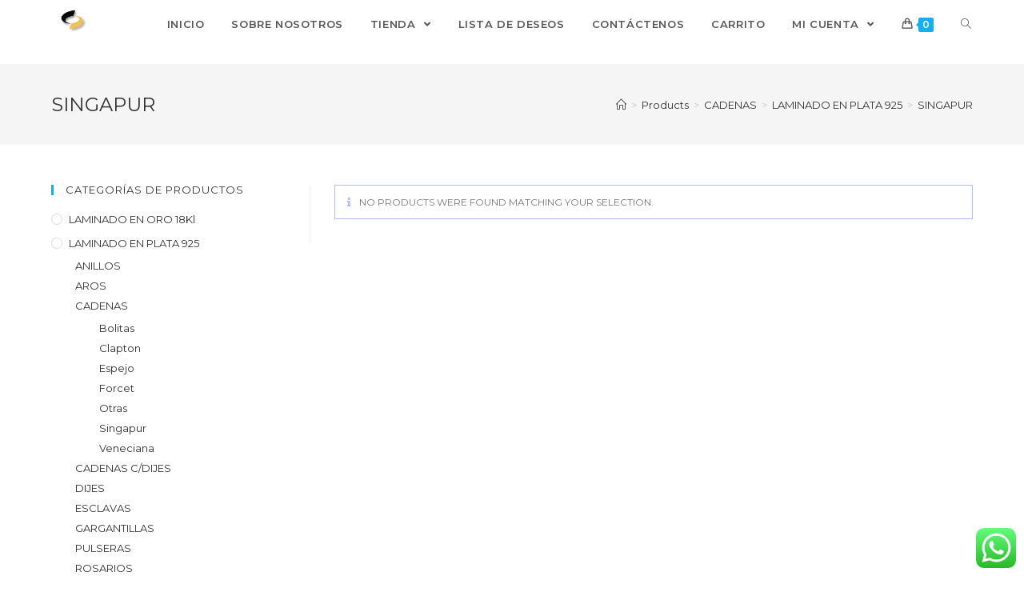

--- FILE ---
content_type: text/html; charset=UTF-8
request_url: https://cracco.com.ar/product-category/laminado-en-plata-925/cadenas-enchapado-en-plata-925/singapur-cadenas-enchapado-en-plata-925-laminado-en-plata-925/
body_size: 23795
content:

<!DOCTYPE html>
<html class="html" lang="es-AR" itemscope itemtype="http://schema.org/WebPage">
<head>
	<meta charset="UTF-8">
	<link rel="profile" href="http://gmpg.org/xfn/11">

	<meta name='robots' content='index, follow, max-image-preview:large, max-snippet:-1, max-video-preview:-1' />
<meta name="viewport" content="width=device-width, initial-scale=1">
	<!-- This site is optimized with the Yoast SEO plugin v21.4 - https://yoast.com/wordpress/plugins/seo/ -->
	<title>SINGAPUR archivos - Joyas Cracco Argentina</title>
	<link rel="canonical" href="https://cracco.com.ar/product-category/laminado-en-plata-925/cadenas-enchapado-en-plata-925/singapur-cadenas-enchapado-en-plata-925-laminado-en-plata-925/" />
	<meta property="og:locale" content="es_ES" />
	<meta property="og:type" content="article" />
	<meta property="og:title" content="SINGAPUR archivos - Joyas Cracco Argentina" />
	<meta property="og:url" content="https://cracco.com.ar/product-category/laminado-en-plata-925/cadenas-enchapado-en-plata-925/singapur-cadenas-enchapado-en-plata-925-laminado-en-plata-925/" />
	<meta property="og:site_name" content="Joyas Cracco Argentina" />
	<meta name="twitter:card" content="summary_large_image" />
	<script type="application/ld+json" class="yoast-schema-graph">{"@context":"https://schema.org","@graph":[{"@type":"CollectionPage","@id":"https://cracco.com.ar/product-category/laminado-en-plata-925/cadenas-enchapado-en-plata-925/singapur-cadenas-enchapado-en-plata-925-laminado-en-plata-925/","url":"https://cracco.com.ar/product-category/laminado-en-plata-925/cadenas-enchapado-en-plata-925/singapur-cadenas-enchapado-en-plata-925-laminado-en-plata-925/","name":"SINGAPUR archivos - Joyas Cracco Argentina","isPartOf":{"@id":"https://cracco.com.ar/#website"},"breadcrumb":{"@id":"https://cracco.com.ar/product-category/laminado-en-plata-925/cadenas-enchapado-en-plata-925/singapur-cadenas-enchapado-en-plata-925-laminado-en-plata-925/#breadcrumb"},"inLanguage":"es-AR"},{"@type":"BreadcrumbList","@id":"https://cracco.com.ar/product-category/laminado-en-plata-925/cadenas-enchapado-en-plata-925/singapur-cadenas-enchapado-en-plata-925-laminado-en-plata-925/#breadcrumb","itemListElement":[{"@type":"ListItem","position":1,"name":"Portada","item":"https://cracco.com.ar/"},{"@type":"ListItem","position":2,"name":"LAMINADO EN PLATA 925","item":"https://cracco.com.ar/product-category/laminado-en-plata-925/"},{"@type":"ListItem","position":3,"name":"CADENAS","item":"https://cracco.com.ar/product-category/laminado-en-plata-925/cadenas-enchapado-en-plata-925/"},{"@type":"ListItem","position":4,"name":"SINGAPUR"}]},{"@type":"WebSite","@id":"https://cracco.com.ar/#website","url":"https://cracco.com.ar/","name":"Joyas Cracco Argentina","description":"Tienda Mayorista Cracco Joyas","publisher":{"@id":"https://cracco.com.ar/#organization"},"potentialAction":[{"@type":"SearchAction","target":{"@type":"EntryPoint","urlTemplate":"https://cracco.com.ar/?s={search_term_string}"},"query-input":"required name=search_term_string"}],"inLanguage":"es-AR"},{"@type":"Organization","@id":"https://cracco.com.ar/#organization","name":"Joyas Cracco","url":"https://cracco.com.ar/","logo":{"@type":"ImageObject","inLanguage":"es-AR","@id":"https://cracco.com.ar/#/schema/logo/image/","url":"http://cracco.com.ar/wp-content/uploads/2020/11/logo-de-cracco.jpg","contentUrl":"http://cracco.com.ar/wp-content/uploads/2020/11/logo-de-cracco.jpg","width":222,"height":185,"caption":"Joyas Cracco"},"image":{"@id":"https://cracco.com.ar/#/schema/logo/image/"},"sameAs":["https://www.facebook.com/CraccoArgentina","https://www.instagram.com/joyascracco.argentina/"]}]}</script>
	<!-- / Yoast SEO plugin. -->


<link rel='dns-prefetch' href='//fonts.googleapis.com' />
<link rel="alternate" type="application/rss+xml" title="Joyas Cracco Argentina &raquo; Feed" href="https://cracco.com.ar/feed/" />
<link rel="alternate" type="application/rss+xml" title="Joyas Cracco Argentina &raquo; RSS de los comentarios" href="https://cracco.com.ar/comments/feed/" />
<link rel="alternate" type="application/rss+xml" title="Joyas Cracco Argentina &raquo; SINGAPUR Category Feed" href="https://cracco.com.ar/product-category/laminado-en-plata-925/cadenas-enchapado-en-plata-925/singapur-cadenas-enchapado-en-plata-925-laminado-en-plata-925/feed/" />
<style id='wp-img-auto-sizes-contain-inline-css' type='text/css'>
img:is([sizes=auto i],[sizes^="auto," i]){contain-intrinsic-size:3000px 1500px}
/*# sourceURL=wp-img-auto-sizes-contain-inline-css */
</style>
<link rel='stylesheet' id='ht_ctc_main_css-css' href='https://cracco.com.ar/wp-content/plugins/click-to-chat-for-whatsapp/new/inc/assets/css/main.css?ver=4.22' type='text/css' media='all' />
<link rel='stylesheet' id='premium-addons-css' href='https://cracco.com.ar/wp-content/plugins/premium-addons-for-elementor/assets/frontend/min-css/premium-addons.min.css?ver=4.11.11' type='text/css' media='all' />
<style id='wp-emoji-styles-inline-css' type='text/css'>

	img.wp-smiley, img.emoji {
		display: inline !important;
		border: none !important;
		box-shadow: none !important;
		height: 1em !important;
		width: 1em !important;
		margin: 0 0.07em !important;
		vertical-align: -0.1em !important;
		background: none !important;
		padding: 0 !important;
	}
/*# sourceURL=wp-emoji-styles-inline-css */
</style>
<link rel='stylesheet' id='wp-block-library-css' href='https://cracco.com.ar/wp-includes/css/dist/block-library/style.min.css?ver=6.9' type='text/css' media='all' />
<style id='global-styles-inline-css' type='text/css'>
:root{--wp--preset--aspect-ratio--square: 1;--wp--preset--aspect-ratio--4-3: 4/3;--wp--preset--aspect-ratio--3-4: 3/4;--wp--preset--aspect-ratio--3-2: 3/2;--wp--preset--aspect-ratio--2-3: 2/3;--wp--preset--aspect-ratio--16-9: 16/9;--wp--preset--aspect-ratio--9-16: 9/16;--wp--preset--color--black: #000000;--wp--preset--color--cyan-bluish-gray: #abb8c3;--wp--preset--color--white: #ffffff;--wp--preset--color--pale-pink: #f78da7;--wp--preset--color--vivid-red: #cf2e2e;--wp--preset--color--luminous-vivid-orange: #ff6900;--wp--preset--color--luminous-vivid-amber: #fcb900;--wp--preset--color--light-green-cyan: #7bdcb5;--wp--preset--color--vivid-green-cyan: #00d084;--wp--preset--color--pale-cyan-blue: #8ed1fc;--wp--preset--color--vivid-cyan-blue: #0693e3;--wp--preset--color--vivid-purple: #9b51e0;--wp--preset--gradient--vivid-cyan-blue-to-vivid-purple: linear-gradient(135deg,rgb(6,147,227) 0%,rgb(155,81,224) 100%);--wp--preset--gradient--light-green-cyan-to-vivid-green-cyan: linear-gradient(135deg,rgb(122,220,180) 0%,rgb(0,208,130) 100%);--wp--preset--gradient--luminous-vivid-amber-to-luminous-vivid-orange: linear-gradient(135deg,rgb(252,185,0) 0%,rgb(255,105,0) 100%);--wp--preset--gradient--luminous-vivid-orange-to-vivid-red: linear-gradient(135deg,rgb(255,105,0) 0%,rgb(207,46,46) 100%);--wp--preset--gradient--very-light-gray-to-cyan-bluish-gray: linear-gradient(135deg,rgb(238,238,238) 0%,rgb(169,184,195) 100%);--wp--preset--gradient--cool-to-warm-spectrum: linear-gradient(135deg,rgb(74,234,220) 0%,rgb(151,120,209) 20%,rgb(207,42,186) 40%,rgb(238,44,130) 60%,rgb(251,105,98) 80%,rgb(254,248,76) 100%);--wp--preset--gradient--blush-light-purple: linear-gradient(135deg,rgb(255,206,236) 0%,rgb(152,150,240) 100%);--wp--preset--gradient--blush-bordeaux: linear-gradient(135deg,rgb(254,205,165) 0%,rgb(254,45,45) 50%,rgb(107,0,62) 100%);--wp--preset--gradient--luminous-dusk: linear-gradient(135deg,rgb(255,203,112) 0%,rgb(199,81,192) 50%,rgb(65,88,208) 100%);--wp--preset--gradient--pale-ocean: linear-gradient(135deg,rgb(255,245,203) 0%,rgb(182,227,212) 50%,rgb(51,167,181) 100%);--wp--preset--gradient--electric-grass: linear-gradient(135deg,rgb(202,248,128) 0%,rgb(113,206,126) 100%);--wp--preset--gradient--midnight: linear-gradient(135deg,rgb(2,3,129) 0%,rgb(40,116,252) 100%);--wp--preset--font-size--small: 13px;--wp--preset--font-size--medium: 20px;--wp--preset--font-size--large: 36px;--wp--preset--font-size--x-large: 42px;--wp--preset--spacing--20: 0.44rem;--wp--preset--spacing--30: 0.67rem;--wp--preset--spacing--40: 1rem;--wp--preset--spacing--50: 1.5rem;--wp--preset--spacing--60: 2.25rem;--wp--preset--spacing--70: 3.38rem;--wp--preset--spacing--80: 5.06rem;--wp--preset--shadow--natural: 6px 6px 9px rgba(0, 0, 0, 0.2);--wp--preset--shadow--deep: 12px 12px 50px rgba(0, 0, 0, 0.4);--wp--preset--shadow--sharp: 6px 6px 0px rgba(0, 0, 0, 0.2);--wp--preset--shadow--outlined: 6px 6px 0px -3px rgb(255, 255, 255), 6px 6px rgb(0, 0, 0);--wp--preset--shadow--crisp: 6px 6px 0px rgb(0, 0, 0);}:where(.is-layout-flex){gap: 0.5em;}:where(.is-layout-grid){gap: 0.5em;}body .is-layout-flex{display: flex;}.is-layout-flex{flex-wrap: wrap;align-items: center;}.is-layout-flex > :is(*, div){margin: 0;}body .is-layout-grid{display: grid;}.is-layout-grid > :is(*, div){margin: 0;}:where(.wp-block-columns.is-layout-flex){gap: 2em;}:where(.wp-block-columns.is-layout-grid){gap: 2em;}:where(.wp-block-post-template.is-layout-flex){gap: 1.25em;}:where(.wp-block-post-template.is-layout-grid){gap: 1.25em;}.has-black-color{color: var(--wp--preset--color--black) !important;}.has-cyan-bluish-gray-color{color: var(--wp--preset--color--cyan-bluish-gray) !important;}.has-white-color{color: var(--wp--preset--color--white) !important;}.has-pale-pink-color{color: var(--wp--preset--color--pale-pink) !important;}.has-vivid-red-color{color: var(--wp--preset--color--vivid-red) !important;}.has-luminous-vivid-orange-color{color: var(--wp--preset--color--luminous-vivid-orange) !important;}.has-luminous-vivid-amber-color{color: var(--wp--preset--color--luminous-vivid-amber) !important;}.has-light-green-cyan-color{color: var(--wp--preset--color--light-green-cyan) !important;}.has-vivid-green-cyan-color{color: var(--wp--preset--color--vivid-green-cyan) !important;}.has-pale-cyan-blue-color{color: var(--wp--preset--color--pale-cyan-blue) !important;}.has-vivid-cyan-blue-color{color: var(--wp--preset--color--vivid-cyan-blue) !important;}.has-vivid-purple-color{color: var(--wp--preset--color--vivid-purple) !important;}.has-black-background-color{background-color: var(--wp--preset--color--black) !important;}.has-cyan-bluish-gray-background-color{background-color: var(--wp--preset--color--cyan-bluish-gray) !important;}.has-white-background-color{background-color: var(--wp--preset--color--white) !important;}.has-pale-pink-background-color{background-color: var(--wp--preset--color--pale-pink) !important;}.has-vivid-red-background-color{background-color: var(--wp--preset--color--vivid-red) !important;}.has-luminous-vivid-orange-background-color{background-color: var(--wp--preset--color--luminous-vivid-orange) !important;}.has-luminous-vivid-amber-background-color{background-color: var(--wp--preset--color--luminous-vivid-amber) !important;}.has-light-green-cyan-background-color{background-color: var(--wp--preset--color--light-green-cyan) !important;}.has-vivid-green-cyan-background-color{background-color: var(--wp--preset--color--vivid-green-cyan) !important;}.has-pale-cyan-blue-background-color{background-color: var(--wp--preset--color--pale-cyan-blue) !important;}.has-vivid-cyan-blue-background-color{background-color: var(--wp--preset--color--vivid-cyan-blue) !important;}.has-vivid-purple-background-color{background-color: var(--wp--preset--color--vivid-purple) !important;}.has-black-border-color{border-color: var(--wp--preset--color--black) !important;}.has-cyan-bluish-gray-border-color{border-color: var(--wp--preset--color--cyan-bluish-gray) !important;}.has-white-border-color{border-color: var(--wp--preset--color--white) !important;}.has-pale-pink-border-color{border-color: var(--wp--preset--color--pale-pink) !important;}.has-vivid-red-border-color{border-color: var(--wp--preset--color--vivid-red) !important;}.has-luminous-vivid-orange-border-color{border-color: var(--wp--preset--color--luminous-vivid-orange) !important;}.has-luminous-vivid-amber-border-color{border-color: var(--wp--preset--color--luminous-vivid-amber) !important;}.has-light-green-cyan-border-color{border-color: var(--wp--preset--color--light-green-cyan) !important;}.has-vivid-green-cyan-border-color{border-color: var(--wp--preset--color--vivid-green-cyan) !important;}.has-pale-cyan-blue-border-color{border-color: var(--wp--preset--color--pale-cyan-blue) !important;}.has-vivid-cyan-blue-border-color{border-color: var(--wp--preset--color--vivid-cyan-blue) !important;}.has-vivid-purple-border-color{border-color: var(--wp--preset--color--vivid-purple) !important;}.has-vivid-cyan-blue-to-vivid-purple-gradient-background{background: var(--wp--preset--gradient--vivid-cyan-blue-to-vivid-purple) !important;}.has-light-green-cyan-to-vivid-green-cyan-gradient-background{background: var(--wp--preset--gradient--light-green-cyan-to-vivid-green-cyan) !important;}.has-luminous-vivid-amber-to-luminous-vivid-orange-gradient-background{background: var(--wp--preset--gradient--luminous-vivid-amber-to-luminous-vivid-orange) !important;}.has-luminous-vivid-orange-to-vivid-red-gradient-background{background: var(--wp--preset--gradient--luminous-vivid-orange-to-vivid-red) !important;}.has-very-light-gray-to-cyan-bluish-gray-gradient-background{background: var(--wp--preset--gradient--very-light-gray-to-cyan-bluish-gray) !important;}.has-cool-to-warm-spectrum-gradient-background{background: var(--wp--preset--gradient--cool-to-warm-spectrum) !important;}.has-blush-light-purple-gradient-background{background: var(--wp--preset--gradient--blush-light-purple) !important;}.has-blush-bordeaux-gradient-background{background: var(--wp--preset--gradient--blush-bordeaux) !important;}.has-luminous-dusk-gradient-background{background: var(--wp--preset--gradient--luminous-dusk) !important;}.has-pale-ocean-gradient-background{background: var(--wp--preset--gradient--pale-ocean) !important;}.has-electric-grass-gradient-background{background: var(--wp--preset--gradient--electric-grass) !important;}.has-midnight-gradient-background{background: var(--wp--preset--gradient--midnight) !important;}.has-small-font-size{font-size: var(--wp--preset--font-size--small) !important;}.has-medium-font-size{font-size: var(--wp--preset--font-size--medium) !important;}.has-large-font-size{font-size: var(--wp--preset--font-size--large) !important;}.has-x-large-font-size{font-size: var(--wp--preset--font-size--x-large) !important;}
/*# sourceURL=global-styles-inline-css */
</style>

<style id='classic-theme-styles-inline-css' type='text/css'>
/*! This file is auto-generated */
.wp-block-button__link{color:#fff;background-color:#32373c;border-radius:9999px;box-shadow:none;text-decoration:none;padding:calc(.667em + 2px) calc(1.333em + 2px);font-size:1.125em}.wp-block-file__button{background:#32373c;color:#fff;text-decoration:none}
/*# sourceURL=/wp-includes/css/classic-themes.min.css */
</style>
<link rel='stylesheet' id='contact-form-7-css' href='https://cracco.com.ar/wp-content/plugins/contact-form-7/includes/css/styles.css?ver=5.7.3' type='text/css' media='all' />
<link rel='stylesheet' id='cartbounty-css' href='https://cracco.com.ar/wp-content/plugins/woo-save-abandoned-carts/public/css/cartbounty-public.css?ver=8.7' type='text/css' media='all' />
<style id='woocommerce-inline-inline-css' type='text/css'>
.woocommerce form .form-row .required { visibility: visible; }
/*# sourceURL=woocommerce-inline-inline-css */
</style>
<link rel='stylesheet' id='woocommerce-mercadopago-global-css-css' href='https://cracco.com.ar/wp-content/plugins/woocommerce-mercadopago/includes/../assets/css/global.min.css?ver=6.9.3' type='text/css' media='all' />
<link rel='preload' as='font' type='font/woff2' crossorigin='anonymous' id='tinvwl-webfont-font-css' href='https://cracco.com.ar/wp-content/plugins/ti-woocommerce-wishlist/assets/fonts/tinvwl-webfont.woff2?ver=xu2uyi'  media='all' />
<link rel='stylesheet' id='tinvwl-webfont-css' href='https://cracco.com.ar/wp-content/plugins/ti-woocommerce-wishlist/assets/css/webfont.min.css?ver=2.9.2' type='text/css' media='all' />
<link rel='stylesheet' id='tinvwl-css' href='https://cracco.com.ar/wp-content/plugins/ti-woocommerce-wishlist/assets/css/public.min.css?ver=2.9.2' type='text/css' media='all' />
<link rel='stylesheet' id='font-awesome-css' href='https://cracco.com.ar/wp-content/themes/oceanwp/assets/fonts/fontawesome/css/all.min.css?ver=5.11.2' type='text/css' media='all' />
<style id='font-awesome-inline-css' type='text/css'>
[data-font="FontAwesome"]:before {font-family: 'FontAwesome' !important;content: attr(data-icon) !important;speak: none !important;font-weight: normal !important;font-variant: normal !important;text-transform: none !important;line-height: 1 !important;font-style: normal !important;-webkit-font-smoothing: antialiased !important;-moz-osx-font-smoothing: grayscale !important;}
/*# sourceURL=font-awesome-inline-css */
</style>
<link rel='stylesheet' id='simple-line-icons-css' href='https://cracco.com.ar/wp-content/themes/oceanwp/assets/css/third/simple-line-icons.min.css?ver=2.4.0' type='text/css' media='all' />
<link rel='stylesheet' id='magnific-popup-css' href='https://cracco.com.ar/wp-content/themes/oceanwp/assets/css/third/magnific-popup.min.css?ver=1.0.0' type='text/css' media='all' />
<link rel='stylesheet' id='slick-css' href='https://cracco.com.ar/wp-content/themes/oceanwp/assets/css/third/slick.min.css?ver=1.6.0' type='text/css' media='all' />
<link rel='stylesheet' id='oceanwp-style-css' href='https://cracco.com.ar/wp-content/themes/oceanwp/assets/css/style.min.css?ver=1.7.2' type='text/css' media='all' />
<link rel='stylesheet' id='oceanwp-woo-mini-cart-css' href='https://cracco.com.ar/wp-content/themes/oceanwp/assets/css/woo/woo-mini-cart.min.css?ver=6.9' type='text/css' media='all' />
<link rel='stylesheet' id='oceanwp-woocommerce-css' href='https://cracco.com.ar/wp-content/themes/oceanwp/assets/css/woo/woocommerce.min.css?ver=6.9' type='text/css' media='all' />
<link rel='stylesheet' id='oceanwp-woo-star-font-css' href='https://cracco.com.ar/wp-content/themes/oceanwp/assets/css/woo/woo-star-font.min.css?ver=6.9' type='text/css' media='all' />
<link rel='stylesheet' id='oceanwp-woo-quick-view-css' href='https://cracco.com.ar/wp-content/themes/oceanwp/assets/css/woo/woo-quick-view.min.css?ver=6.9' type='text/css' media='all' />
<link rel='stylesheet' id='oceanwp-wishlist-css' href='https://cracco.com.ar/wp-content/themes/oceanwp/assets/css/woo/wishlist.min.css?ver=6.9' type='text/css' media='all' />
<link rel='stylesheet' id='oceanwp-google-font-montserrat-css' href='//fonts.googleapis.com/css?family=Montserrat%3A100%2C200%2C300%2C400%2C500%2C600%2C700%2C800%2C900%2C100i%2C200i%2C300i%2C400i%2C500i%2C600i%2C700i%2C800i%2C900i&#038;subset=latin&#038;ver=6.9' type='text/css' media='all' />
<link rel='stylesheet' id='oceanwp-google-font-rubik-css' href='//fonts.googleapis.com/css?family=Rubik%3A100%2C200%2C300%2C400%2C500%2C600%2C700%2C800%2C900%2C100i%2C200i%2C300i%2C400i%2C500i%2C600i%2C700i%2C800i%2C900i&#038;subset=latin&#038;ver=6.9' type='text/css' media='all' />
<link rel='stylesheet' id='yith_wapo_front-css' href='https://cracco.com.ar/wp-content/plugins/yith-woocommerce-product-add-ons/assets/css/front.css?ver=4.2.1' type='text/css' media='all' />
<style id='yith_wapo_front-inline-css' type='text/css'>
:root{--yith-wapo-required-option-color:#AF2323;--yith-wapo-checkbox-style:50%;--yith-wapo-color-swatch-style:2px;--yith-wapo-label-font-size:16px;--yith-wapo-description-font-size:12px;--yith-wapo-color-swatch-size:40px;--yith-wapo-block-padding:0px 0px 0px 0px ;--yith-wapo-block-background-color:#ffffff;--yith-wapo-accent-color-color:#03bfac;--yith-wapo-form-border-color-color:#7a7a7a;--yith-wapo-price-box-colors-text:#474747;--yith-wapo-price-box-colors-background:#ffffff;--yith-wapo-uploads-file-colors-background:#f3f3f3;--yith-wapo-uploads-file-colors-border:#c4c4c4;--yith-wapo-tooltip-colors-text:#ffffff;--yith-wapo-tooltip-colors-background:#03bfac;}
/*# sourceURL=yith_wapo_front-inline-css */
</style>
<link rel='stylesheet' id='dashicons-css' href='https://cracco.com.ar/wp-includes/css/dashicons.min.css?ver=6.9' type='text/css' media='all' />
<style id='dashicons-inline-css' type='text/css'>
[data-font="Dashicons"]:before {font-family: 'Dashicons' !important;content: attr(data-icon) !important;speak: none !important;font-weight: normal !important;font-variant: normal !important;text-transform: none !important;line-height: 1 !important;font-style: normal !important;-webkit-font-smoothing: antialiased !important;-moz-osx-font-smoothing: grayscale !important;}
/*# sourceURL=dashicons-inline-css */
</style>
<link rel='stylesheet' id='yith-plugin-fw-icon-font-css' href='https://cracco.com.ar/wp-content/plugins/yith-woocommerce-product-add-ons/plugin-fw/assets/css/yith-icon.css?ver=4.4.2' type='text/css' media='all' />
<link rel='stylesheet' id='wp-color-picker-css' href='https://cracco.com.ar/wp-admin/css/color-picker.min.css?ver=6.9' type='text/css' media='all' />
<link rel='stylesheet' id='elementor-frontend-css' href='https://cracco.com.ar/wp-content/plugins/elementor/assets/css/frontend.min.css?ver=3.23.4' type='text/css' media='all' />
<link rel='stylesheet' id='eael-general-css' href='https://cracco.com.ar/wp-content/plugins/essential-addons-for-elementor-lite/assets/front-end/css/view/general.min.css?ver=6.1.15' type='text/css' media='all' />
<link rel='stylesheet' id='oe-widgets-style-css' href='https://cracco.com.ar/wp-content/plugins/ocean-extra/assets/css/widgets.css?ver=6.9' type='text/css' media='all' />
<link rel='stylesheet' id='ops-product-share-style-css' href='https://cracco.com.ar/wp-content/plugins/ocean-product-sharing/assets/css/style.min.css?ver=6.9' type='text/css' media='all' />
<script type="text/template" id="tmpl-variation-template">
	<div class="woocommerce-variation-description">{{{ data.variation.variation_description }}}</div>
	<div class="woocommerce-variation-price">{{{ data.variation.price_html }}}</div>
	<div class="woocommerce-variation-availability">{{{ data.variation.availability_html }}}</div>
</script>
<script type="text/template" id="tmpl-unavailable-variation-template">
	<p>Sorry, this product is unavailable. Please choose a different combination.</p>
</script>
<script type="text/javascript">
            window._nslDOMReady = function (callback) {
                if ( document.readyState === "complete" || document.readyState === "interactive" ) {
                    callback();
                } else {
                    document.addEventListener( "DOMContentLoaded", callback );
                }
            };
            </script><script type="text/javascript" src="https://cracco.com.ar/wp-includes/js/jquery/jquery.min.js?ver=3.7.1" id="jquery-core-js"></script>
<script type="text/javascript" src="https://cracco.com.ar/wp-includes/js/jquery/jquery-migrate.min.js?ver=3.4.1" id="jquery-migrate-js"></script>
<script type="text/javascript" id="cartbounty-exit-intent-js-extra">
/* <![CDATA[ */
var cartbounty_ei = {"hours":"1","product_count":"0"};
//# sourceURL=cartbounty-exit-intent-js-extra
/* ]]> */
</script>
<script type="text/javascript" src="https://cracco.com.ar/wp-content/plugins/woo-save-abandoned-carts/public/js/cartbounty-public-exit-intent.js?ver=8.7" id="cartbounty-exit-intent-js"></script>
<script type="text/javascript" id="cartbounty-js-extra">
/* <![CDATA[ */
var cartbounty_co = {"save_custom_fields":"1","checkout_fields":"#email, #billing_email, #billing-country, #billing_country, #billing-first_name, #billing_first_name, #billing-last_name, #billing_last_name, #billing-company, #billing_company, #billing-address_1, #billing_address_1, #billing-address_2, #billing_address_2, #billing-city, #billing_city, #billing-state, #billing_state, #billing-postcode, #billing_postcode, #billing-phone, #billing_phone, #shipping-country, #shipping_country, #shipping-first_name, #shipping_first_name, #shipping-last_name, #shipping_last_name, #shipping-company, #shipping_company, #shipping-address_1, #shipping_address_1, #shipping-address_2, #shipping_address_2, #shipping-city, #shipping_city, #shipping-state, #shipping_state, #shipping-postcode, #shipping_postcode, #shipping-phone, #checkbox-control-1, #ship-to-different-address-checkbox, #checkbox-control-0, #createaccount, #checkbox-control-2, #order-notes textarea, #order_comments","custom_email_selectors":".cartbounty-custom-email-field, .login #username, .wpforms-container input[type=\"email\"], .sgpb-form input[type=\"email\"], .pum-container input[type=\"email\"], .nf-form-cont input[type=\"email\"], .wpcf7 input[type=\"email\"], .fluentform input[type=\"email\"], .sib_signup_form input[type=\"email\"], .mailpoet_form input[type=\"email\"], .tnp input[type=\"email\"], .om-element input[type=\"email\"], .om-holder input[type=\"email\"], .poptin-popup input[type=\"email\"], .gform_wrapper input[type=\"email\"], .paoc-popup input[type=\"email\"], .ays-pb-form input[type=\"email\"], .hustle-form input[type=\"email\"], .et_pb_section input[type=\"email\"], .brave_form_form input[type=\"email\"], .ppsPopupShell input[type=\"email\"], .xoo-el-container input[type=\"email\"], .xoo-el-container input[name=\"xoo-el-username\"]","custom_phone_selectors":".cartbounty-custom-phone-field, .wpforms-container input[type=\"tel\"], .sgpb-form input[type=\"tel\"], .nf-form-cont input[type=\"tel\"], .wpcf7 input[type=\"tel\"], .fluentform input[type=\"tel\"], .om-element input[type=\"tel\"], .om-holder input[type=\"tel\"], .poptin-popup input[type=\"tel\"], .gform_wrapper input[type=\"tel\"], .paoc-popup input[type=\"tel\"], .ays-pb-form input[type=\"tel\"], .hustle-form input[name=\"phone\"], .et_pb_section input[type=\"tel\"], .xoo-el-container input[type=\"tel\"]","custom_button_selectors":".cartbounty-add-to-cart, .add_to_cart_button, .ajax_add_to_cart, .single_add_to_cart_button, .yith-wfbt-submit-button","consent_field":"","email_validation":"^[^\\s@]+@[^\\s@]+\\.[^\\s@]{2,}$","phone_validation":"^[+0-9\\s]\\s?\\d[0-9\\s-.]{6,30}$","nonce":"9afb107f03","ajaxurl":"https://cracco.com.ar/wp-admin/admin-ajax.php"};
//# sourceURL=cartbounty-js-extra
/* ]]> */
</script>
<script type="text/javascript" src="https://cracco.com.ar/wp-content/plugins/woo-save-abandoned-carts/public/js/cartbounty-public.js?ver=8.7" id="cartbounty-js"></script>
<link rel="https://api.w.org/" href="https://cracco.com.ar/wp-json/" /><link rel="EditURI" type="application/rsd+xml" title="RSD" href="https://cracco.com.ar/xmlrpc.php?rsd" />
<meta name="generator" content="WordPress 6.9" />
<meta name="generator" content="WooCommerce 4.6.5" />
        <script type="text/javascript">
            ( function () {
                window.lae_fs = { can_use_premium_code: false};
            } )();
        </script>
        
		<!-- GA Google Analytics @ https://m0n.co/ga -->
		<script async src="https://www.googletagmanager.com/gtag/js?id=UA-171432460-1"></script>
		<script>
			window.dataLayer = window.dataLayer || [];
			function gtag(){dataLayer.push(arguments);}
			gtag('js', new Date());
			gtag('config', 'UA-171432460-1');
		</script>

		<noscript><style>.woocommerce-product-gallery{ opacity: 1 !important; }</style></noscript>
	<meta name="generator" content="Elementor 3.23.4; features: additional_custom_breakpoints, e_lazyload; settings: css_print_method-external, google_font-enabled, font_display-auto">
			<style>
				.e-con.e-parent:nth-of-type(n+4):not(.e-lazyloaded):not(.e-no-lazyload),
				.e-con.e-parent:nth-of-type(n+4):not(.e-lazyloaded):not(.e-no-lazyload) * {
					background-image: none !important;
				}
				@media screen and (max-height: 1024px) {
					.e-con.e-parent:nth-of-type(n+3):not(.e-lazyloaded):not(.e-no-lazyload),
					.e-con.e-parent:nth-of-type(n+3):not(.e-lazyloaded):not(.e-no-lazyload) * {
						background-image: none !important;
					}
				}
				@media screen and (max-height: 640px) {
					.e-con.e-parent:nth-of-type(n+2):not(.e-lazyloaded):not(.e-no-lazyload),
					.e-con.e-parent:nth-of-type(n+2):not(.e-lazyloaded):not(.e-no-lazyload) * {
						background-image: none !important;
					}
				}
			</style>
			<!-- OceanWP CSS -->
<style type="text/css">
/* Header CSS */#site-logo #site-logo-inner,.oceanwp-social-menu .social-menu-inner,#site-header.full_screen-header .menu-bar-inner,.after-header-content .after-header-content-inner{height:60px}#site-navigation-wrap .dropdown-menu >li >a,.oceanwp-mobile-menu-icon a,.after-header-content-inner >a{line-height:60px}#site-header-inner{padding:0 0 20px 0}#site-header.has-header-media .overlay-header-media{background-color:rgba(0,0,0,0.5)}#site-logo #site-logo-inner a img,#site-header.center-header #site-navigation-wrap .middle-site-logo a img{max-width:54px}#site-navigation-wrap .dropdown-menu >li >a{padding:0 17px}.dropdown-menu .sub-menu{min-width:147px}/* WooCommerce CSS */#owp-checkout-timeline .timeline-step{color:#cccccc}#owp-checkout-timeline .timeline-step{border-color:#cccccc}/* Typography CSS */body{font-family:Montserrat}#site-navigation-wrap .dropdown-menu >li >a,#site-header.full_screen-header .fs-dropdown-menu >li >a,#site-header.top-header #site-navigation-wrap .dropdown-menu >li >a,#site-header.center-header #site-navigation-wrap .dropdown-menu >li >a,#site-header.medium-header #site-navigation-wrap .dropdown-menu >li >a,.oceanwp-mobile-menu-icon a{font-family:Montserrat;font-weight:600;text-transform:uppercase}#footer-widgets .footer-box .widget-title{font-weight:700;font-size:15px}.woocommerce div.product .product_title{font-weight:600}.woocommerce div.product p.price{font-family:Rubik;font-weight:500}
</style></head>

<body class="archive tax-product_cat term-singapur-cadenas-enchapado-en-plata-925-laminado-en-plata-925 term-266 wp-custom-logo wp-embed-responsive wp-theme-oceanwp theme-oceanwp woocommerce woocommerce-page woocommerce-no-js tinvwl-theme-style oceanwp-theme sidebar-mobile no-header-border default-breakpoint has-sidebar content-left-sidebar has-breadcrumbs has-grid-list account-original-style elementor-default elementor-kit-19107">

	
	<div id="outer-wrap" class="site clr">

		
		<div id="wrap" class="clr">

			
			
<header id="site-header" class="minimal-header clr" data-height="60" itemscope="itemscope" itemtype="http://schema.org/WPHeader">

	
		
			
			<div id="site-header-inner" class="clr container">

				
				

<div id="site-logo" class="clr" itemscope itemtype="http://schema.org/Brand">

	
	<div id="site-logo-inner" class="clr">

		<a href="https://cracco.com.ar/" class="custom-logo-link" rel="home"><img loading="lazy" width="745" height="720" src="https://cracco.com.ar/wp-content/uploads/2021/02/imagen-ML1Recortada.png" class="custom-logo" alt="Joyas Cracco Argentina" decoding="async" srcset="https://cracco.com.ar/wp-content/uploads/2021/02/imagen-ML1Recortada.png 745w, https://cracco.com.ar/wp-content/uploads/2021/02/imagen-ML1Recortada-300x290.png 300w, https://cracco.com.ar/wp-content/uploads/2021/02/imagen-ML1Recortada-600x580.png 600w" sizes="(max-width: 745px) 100vw, 745px" /></a>
	</div><!-- #site-logo-inner -->

	
	
</div><!-- #site-logo -->

			<div id="site-navigation-wrap" class="clr">
		
			
			
			<nav id="site-navigation" class="navigation main-navigation clr" itemscope="itemscope" itemtype="http://schema.org/SiteNavigationElement">

				<ul id="menu-main-menu" class="main-menu dropdown-menu sf-menu"><li id="menu-item-22619" class="menu-item menu-item-type-post_type menu-item-object-page menu-item-home menu-item-22619"><a href="https://cracco.com.ar/" class="menu-link"><span class="text-wrap">Inicio</span></a></li><li id="menu-item-388" class="menu-item menu-item-type-custom menu-item-object-custom menu-item-388"><a title="						" href="http://cracco.com.ar/sobre-nosotros/" class="menu-link"><span class="text-wrap">Sobre Nosotros</span></a></li><li id="menu-item-22620" class="menu-item menu-item-type-custom menu-item-object-custom menu-item-has-children dropdown menu-item-22620"><a href="http://cracco.com.ar/product-category/laminado-en-oro-18kl/" class="menu-link"><span class="text-wrap">Tienda <span class="nav-arrow fa fa-angle-down"></span></span></a>
<ul class="sub-menu">
	<li id="menu-item-2505" class="menu-item menu-item-type-taxonomy menu-item-object-product_cat menu-item-has-children dropdown menu-item-2505"><a href="https://cracco.com.ar/product-category/laminado-en-oro-18kl/" class="menu-link"><span class="text-wrap">LAMINADO EN ORO 18Kl<span class="nav-arrow fa fa-angle-right"></span></span></a>
	<ul class="sub-menu">
		<li id="menu-item-864" class="menu-item menu-item-type-taxonomy menu-item-object-product_cat menu-item-864"><a href="https://cracco.com.ar/product-category/laminado-en-oro-18kl/anillos-enchapado-en-oro-18k/" class="menu-link"><span class="text-wrap">ANILLOS</span></a></li>		<li id="menu-item-22623" class="menu-item menu-item-type-taxonomy menu-item-object-product_cat menu-item-22623"><a href="https://cracco.com.ar/product-category/laminado-en-oro-18kl/aros-enchapado-en-oro-18k/" class="menu-link"><span class="text-wrap">AROS</span></a></li>		<li id="menu-item-866" class="menu-item menu-item-type-taxonomy menu-item-object-product_cat menu-item-866"><a href="https://cracco.com.ar/product-category/laminado-en-oro-18kl/cadenas-enchapado-en-oro-18k/" class="menu-link"><span class="text-wrap">CADENAS</span></a></li>		<li id="menu-item-867" class="menu-item menu-item-type-taxonomy menu-item-object-product_cat menu-item-867"><a href="https://cracco.com.ar/product-category/laminado-en-oro-18kl/cadenas-c-dijes-enchapado-en-oro-18k/" class="menu-link"><span class="text-wrap">CADENAS C/DIJES</span></a></li>		<li id="menu-item-868" class="menu-item menu-item-type-taxonomy menu-item-object-product_cat menu-item-868"><a href="https://cracco.com.ar/product-category/laminado-en-oro-18kl/conjuntos-enchapado-en-oro-18k/" class="menu-link"><span class="text-wrap">CONJUNTOS</span></a></li>		<li id="menu-item-22622" class="menu-item menu-item-type-custom menu-item-object-custom menu-item-22622"><a href="http://cracco.com.ar/product-category/laminado-en-oro-18kl/gargantillas-enchapado-en-oro-18k/" class="menu-link"><span class="text-wrap">GARGANTILLAS</span></a></li>		<li id="menu-item-869" class="menu-item menu-item-type-taxonomy menu-item-object-product_cat menu-item-869"><a href="https://cracco.com.ar/product-category/laminado-en-oro-18kl/dijes-enchapado-en-oro-18k/" class="menu-link"><span class="text-wrap">DIJES</span></a></li>		<li id="menu-item-870" class="menu-item menu-item-type-taxonomy menu-item-object-product_cat menu-item-870"><a href="https://cracco.com.ar/product-category/laminado-en-oro-18kl/esclavas-enchapado-en-oro-18k/" class="menu-link"><span class="text-wrap">ESCLAVAS</span></a></li>		<li id="menu-item-873" class="menu-item menu-item-type-taxonomy menu-item-object-product_cat menu-item-873"><a href="https://cracco.com.ar/product-category/laminado-en-oro-18kl/pulseras-enchapado-en-oro-18k/" class="menu-link"><span class="text-wrap">PULSERAS</span></a></li>		<li id="menu-item-874" class="menu-item menu-item-type-taxonomy menu-item-object-product_cat menu-item-874"><a href="https://cracco.com.ar/product-category/laminado-en-oro-18kl/rosarios-enchapado-en-oro-18k/" class="menu-link"><span class="text-wrap">ROSARIOS</span></a></li>		<li id="menu-item-15211" class="menu-item menu-item-type-taxonomy menu-item-object-product_cat menu-item-15211"><a href="https://cracco.com.ar/product-category/laminado-en-oro-18kl/tobilleras-enchapado-en-oro-18k/" class="menu-link"><span class="text-wrap">TOBILLERAS</span></a></li>	</ul>
</li>	<li id="menu-item-2506" class="menu-item menu-item-type-taxonomy menu-item-object-product_cat current-product_cat-ancestor menu-item-has-children dropdown menu-item-2506"><a href="https://cracco.com.ar/product-category/laminado-en-plata-925/" class="menu-link"><span class="text-wrap">LAMINADO EN PLATA 925<span class="nav-arrow fa fa-angle-right"></span></span></a>
	<ul class="sub-menu">
		<li id="menu-item-15213" class="menu-item menu-item-type-taxonomy menu-item-object-product_cat menu-item-15213"><a href="https://cracco.com.ar/product-category/laminado-en-plata-925/aros/" class="menu-link"><span class="text-wrap">AROS</span></a></li>		<li id="menu-item-15205" class="menu-item menu-item-type-taxonomy menu-item-object-product_cat menu-item-15205"><a href="https://cracco.com.ar/product-category/laminado-en-plata-925/anillos-laminado-en-plata-925/" class="menu-link"><span class="text-wrap">ANILLOS</span></a></li>		<li id="menu-item-15206" class="menu-item menu-item-type-taxonomy menu-item-object-product_cat current-product_cat-ancestor menu-item-15206"><a href="https://cracco.com.ar/product-category/laminado-en-plata-925/cadenas-enchapado-en-plata-925/" class="menu-link"><span class="text-wrap">CADENAS</span></a></li>		<li id="menu-item-15207" class="menu-item menu-item-type-taxonomy menu-item-object-product_cat menu-item-15207"><a href="https://cracco.com.ar/product-category/laminado-en-plata-925/cadenas-c-dijes-enchapado-en-plata-925/" class="menu-link"><span class="text-wrap">CADENAS C/DIJES</span></a></li>		<li id="menu-item-15173" class="menu-item menu-item-type-taxonomy menu-item-object-product_cat menu-item-15173"><a href="https://cracco.com.ar/product-category/laminado-en-plata-925/gargantillas-enchapado-en-plata-925/" class="menu-link"><span class="text-wrap">GARGANTILLAS</span></a></li>		<li id="menu-item-15209" class="menu-item menu-item-type-taxonomy menu-item-object-product_cat menu-item-15209"><a href="https://cracco.com.ar/product-category/laminado-en-plata-925/dijes-enchapado-en-plata-925/" class="menu-link"><span class="text-wrap">DIJES</span></a></li>		<li id="menu-item-15210" class="menu-item menu-item-type-taxonomy menu-item-object-product_cat menu-item-15210"><a href="https://cracco.com.ar/product-category/laminado-en-plata-925/esclavas-enchapado-en-plata-925/" class="menu-link"><span class="text-wrap">ESCLAVAS</span></a></li>		<li id="menu-item-15175" class="menu-item menu-item-type-taxonomy menu-item-object-product_cat menu-item-15175"><a href="https://cracco.com.ar/product-category/laminado-en-plata-925/pulseras-enchapado-en-plata-925/" class="menu-link"><span class="text-wrap">PULSERAS</span></a></li>		<li id="menu-item-15176" class="menu-item menu-item-type-taxonomy menu-item-object-product_cat menu-item-15176"><a href="https://cracco.com.ar/product-category/laminado-en-plata-925/rosarios-enchapado-en-plata-925/" class="menu-link"><span class="text-wrap">ROSARIOS</span></a></li>		<li id="menu-item-15212" class="menu-item menu-item-type-taxonomy menu-item-object-product_cat menu-item-15212"><a href="https://cracco.com.ar/product-category/laminado-en-plata-925/tobilleras-enchapado-en-plata-925/" class="menu-link"><span class="text-wrap">TOBILLERAS</span></a></li>	</ul>
</li></ul>
</li><li id="menu-item-770" class="menu-item menu-item-type-post_type menu-item-object-page menu-item-770"><a href="https://cracco.com.ar/wishlist/" class="menu-link"><span class="text-wrap">Lista De Deseos</span></a></li><li id="menu-item-772" class="menu-item menu-item-type-post_type menu-item-object-page menu-item-772"><a href="https://cracco.com.ar/contact-us/" class="menu-link"><span class="text-wrap">Contáctenos</span></a></li><li id="menu-item-774" class="menu-item menu-item-type-post_type menu-item-object-page menu-item-774"><a href="https://cracco.com.ar/cart/" class="menu-link"><span class="text-wrap">Carrito</span></a></li><li id="menu-item-779" class="menu-item menu-item-type-post_type menu-item-object-page menu-item-has-children dropdown menu-item-779"><a href="https://cracco.com.ar/my-account/" class="menu-link"><span class="text-wrap">Mi Cuenta <span class="nav-arrow fa fa-angle-down"></span></span></a>
<ul class="sub-menu">
	<li id="menu-item-782" class="menu-item menu-item-type-custom menu-item-object-custom menu-item-782"><a href="http://cracco.com.ar/my-account/orders/" class="menu-link"><span class="text-wrap">Pedidos</span></a></li>	<li id="menu-item-784" class="menu-item menu-item-type-custom menu-item-object-custom menu-item-784"><a href="http://cracco.com.ar/my-account/edit-address/" class="menu-link"><span class="text-wrap">Direcciones</span></a></li>	<li id="menu-item-787" class="menu-item menu-item-type-custom menu-item-object-custom menu-item-787"><a href="http://cracco.com.ar/my-account/lost-password/" class="menu-link"><span class="text-wrap">Contraseña perdida</span></a></li>	<li id="menu-item-783" class="menu-item menu-item-type-custom menu-item-object-custom menu-item-783"><a href="http://cracco.com.ar/my-account/downloads/" class="menu-link"><span class="text-wrap">Descargas</span></a></li>	<li id="menu-item-785" class="menu-item menu-item-type-custom menu-item-object-custom menu-item-785"><a href="http://cracco.com.ar/my-account/edit-account/" class="menu-link"><span class="text-wrap">Detalles de la cuenta</span></a></li></ul>
</li>
			<li class="woo-menu-icon wcmenucart-toggle-drop_down toggle-cart-widget">
				
			<a href="https://cracco.com.ar/cart/" class="wcmenucart">
				<span class="wcmenucart-count"><i class="icon-handbag"></i><span class="wcmenucart-details count">0</span></span>
			</a>

											<div class="current-shop-items-dropdown owp-mini-cart clr">
						<div class="current-shop-items-inner clr">
							<div class="widget woocommerce widget_shopping_cart"><div class="widget_shopping_cart_content"></div></div>						</div>
					</div>
							</li>

			<li class="search-toggle-li"><a href="#" class="site-search-toggle search-dropdown-toggle"><span class="icon-magnifier"></span></a></li></ul>
<div id="searchform-dropdown" class="header-searchform-wrap clr">
	
<form method="get" class="searchform" id="searchform" action="https://cracco.com.ar/">
	<input type="text" class="field" name="s" id="s" placeholder="Search">
		</form></div><!-- #searchform-dropdown -->
			</nav><!-- #site-navigation -->

			
			
					</div><!-- #site-navigation-wrap -->
		
		
	
				
	<div class="oceanwp-mobile-menu-icon clr mobile-right">

		
		
		
			<a href="https://cracco.com.ar/cart/" class="wcmenucart">
				<span class="wcmenucart-count"><i class="icon-handbag"></i><span class="wcmenucart-details count">0</span></span>
			</a>

		
		<a href="#" class="mobile-menu">
							<i class="fa fa-bars"></i>
							<span class="oceanwp-text">Menu</span>

						</a>

		
		
		
	</div><!-- #oceanwp-mobile-menu-navbar -->


			</div><!-- #site-header-inner -->

			
			
		
				
	
</header><!-- #site-header -->


						
			<main id="main" class="site-main clr" >

				

<header class="page-header">

	
	<div class="container clr page-header-inner">

		
			<h1 class="page-header-title clr" itemprop="headline">SINGAPUR</h1>

			
		
		<nav aria-label="Breadcrumbs" class="site-breadcrumbs clr" itemprop="breadcrumb"><ol class="trail-items" itemscope itemtype="http://schema.org/BreadcrumbList"><meta name="numberOfItems" content="5" /><meta name="itemListOrder" content="Ascending" /><li class="trail-item trail-begin" itemprop="itemListElement" itemscope itemtype="http://schema.org/ListItem"><a href="https://cracco.com.ar" rel="home" aria-label="Home" itemtype="http://schema.org/Thing" itemprop="item"><span itemprop="name"><span class="icon-home"></span><span class="breadcrumb-home has-icon">Home</span></span></a><span class="breadcrumb-sep">></span><meta content="1" itemprop="position" /></li><li class="trail-item" itemprop="itemListElement" itemscope itemtype="http://schema.org/ListItem"><a href="https://cracco.com.ar/tienda/" itemtype="http://schema.org/Thing" itemprop="item"><span itemprop="name">Products</span></a><span class="breadcrumb-sep">></span><meta content="2" itemprop="position" /></li><li class="trail-item" itemprop="itemListElement" itemscope itemtype="http://schema.org/ListItem"><a href="https://cracco.com.ar/product-category/laminado-en-plata-925/cadenas-enchapado-en-plata-925/" itemtype="http://schema.org/Thing" itemprop="item"><span itemprop="name">CADENAS</span></a><span class="breadcrumb-sep">></span><meta content="3" itemprop="position" /></li><li class="trail-item" itemprop="itemListElement" itemscope itemtype="http://schema.org/ListItem"><a href="https://cracco.com.ar/product-category/laminado-en-plata-925/" itemtype="http://schema.org/Thing" itemprop="item"><span itemprop="name">LAMINADO EN PLATA 925</span></a><span class="breadcrumb-sep">></span><meta content="4" itemprop="position" /></li><li class="trail-item trail-end" itemprop="itemListElement" itemscope itemtype="http://schema.org/ListItem"><a href="https://cracco.com.ar/product-category/laminado-en-plata-925/cadenas-enchapado-en-plata-925/singapur-cadenas-enchapado-en-plata-925-laminado-en-plata-925/" itemtype="http://schema.org/Thing" itemprop="item"><span itemprop="name">SINGAPUR</span></a><meta content="5" itemprop="position" /></li></ol></nav>
	</div><!-- .page-header-inner -->

	
	
</header><!-- .page-header -->



<div id="content-wrap" class="container clr">

	
	<div id="primary" class="content-area clr">

		
		<div id="content" class="clr site-content">

			
			<article class="entry-content entry clr"><header class="woocommerce-products-header">
	
	</header>
<p class="woocommerce-info">No products were found matching your selection.</p>

			</article><!-- #post -->

			
		</div><!-- #content -->

		
	</div><!-- #primary -->

	

<aside id="right-sidebar" class="sidebar-container widget-area sidebar-primary" itemscope="itemscope" itemtype="http://schema.org/WPSideBar">

	
	<div id="right-sidebar-inner" class="clr">

		<div id="woocommerce_product_categories-3" class="sidebar-box woocommerce widget_product_categories clr"><h4 class="widget-title">Categorías de productos</h4><ul class="product-categories"><li class="cat-item cat-item-52"><a href="https://cracco.com.ar/product-category/laminado-en-oro-18kl/">LAMINADO EN ORO 18Kl</a></li>
<li class="cat-item cat-item-53 cat-parent current-cat-parent"><a href="https://cracco.com.ar/product-category/laminado-en-plata-925/">LAMINADO EN PLATA 925</a><ul class='children'>
<li class="cat-item cat-item-60"><a href="https://cracco.com.ar/product-category/laminado-en-plata-925/anillos-laminado-en-plata-925/">ANILLOS</a></li>
<li class="cat-item cat-item-54"><a href="https://cracco.com.ar/product-category/laminado-en-plata-925/aros/">AROS</a></li>
<li class="cat-item cat-item-56 cat-parent current-cat-parent"><a href="https://cracco.com.ar/product-category/laminado-en-plata-925/cadenas-enchapado-en-plata-925/">CADENAS</a>	<ul class='children'>
<li class="cat-item cat-item-117"><a href="https://cracco.com.ar/product-category/laminado-en-plata-925/cadenas-enchapado-en-plata-925/bolitas-cadenas-enchapado-en-plata-925/">Bolitas</a></li>
<li class="cat-item cat-item-118"><a href="https://cracco.com.ar/product-category/laminado-en-plata-925/cadenas-enchapado-en-plata-925/clapton-cadenas-enchapado-en-plata-925/">Clapton</a></li>
<li class="cat-item cat-item-120"><a href="https://cracco.com.ar/product-category/laminado-en-plata-925/cadenas-enchapado-en-plata-925/espejo-cadenas-enchapado-en-plata-925/">Espejo</a></li>
<li class="cat-item cat-item-122"><a href="https://cracco.com.ar/product-category/laminado-en-plata-925/cadenas-enchapado-en-plata-925/forcet-cadenas-enchapado-en-plata-925/">Forcet</a></li>
<li class="cat-item cat-item-129"><a href="https://cracco.com.ar/product-category/laminado-en-plata-925/cadenas-enchapado-en-plata-925/otras-cadenas-enchapado-en-plata-925/">Otras</a></li>
<li class="cat-item cat-item-125"><a href="https://cracco.com.ar/product-category/laminado-en-plata-925/cadenas-enchapado-en-plata-925/singapur-cadenas-enchapado-en-plata-925/">Singapur</a></li>
<li class="cat-item cat-item-128"><a href="https://cracco.com.ar/product-category/laminado-en-plata-925/cadenas-enchapado-en-plata-925/veneciana-cadenas-enchapado-en-plata-925/">Veneciana</a></li>
	</ul>
</li>
<li class="cat-item cat-item-57"><a href="https://cracco.com.ar/product-category/laminado-en-plata-925/cadenas-c-dijes-enchapado-en-plata-925/">CADENAS C/DIJES</a></li>
<li class="cat-item cat-item-58"><a href="https://cracco.com.ar/product-category/laminado-en-plata-925/dijes-enchapado-en-plata-925/">DIJES</a></li>
<li class="cat-item cat-item-63"><a href="https://cracco.com.ar/product-category/laminado-en-plata-925/esclavas-enchapado-en-plata-925/">ESCLAVAS</a></li>
<li class="cat-item cat-item-65"><a href="https://cracco.com.ar/product-category/laminado-en-plata-925/gargantillas-enchapado-en-plata-925/">GARGANTILLAS</a></li>
<li class="cat-item cat-item-55"><a href="https://cracco.com.ar/product-category/laminado-en-plata-925/pulseras-enchapado-en-plata-925/">PULSERAS</a></li>
<li class="cat-item cat-item-59"><a href="https://cracco.com.ar/product-category/laminado-en-plata-925/rosarios-enchapado-en-plata-925/">ROSARIOS</a></li>
<li class="cat-item cat-item-62"><a href="https://cracco.com.ar/product-category/laminado-en-plata-925/tobilleras-enchapado-en-plata-925/">TOBILLERAS</a></li>
</ul>
</li>
<li class="cat-item cat-item-298"><a href="https://cracco.com.ar/product-category/plata-925/">PLATA 925</a></li>
</ul></div><div id="search-4" class="sidebar-box widget_search clr">
<form method="get" class="searchform" id="searchform" action="https://cracco.com.ar/">
	<input type="text" class="field" name="s" id="s" placeholder="Search">
		</form></div><div id="ocean_facebook-3" class="sidebar-box widget_facebook_likebox clr">
			<iframe src="https://www.facebook.com/plugins/likebox.php?href=www.facebook.com%2FcraccoArgentina%2F&#038;width=300&#038;height=300&#038;colorscheme=light&#038;show_faces=true&#038;stream=false&#038;show_border=true&#038;header=false&#038;force_wall=false" scrolling="no" frameborder="0" style="border: none; overflow: hidden; width: 300px;  height: 300px; background: #fff"></iframe>
									</div>
	</div><!-- #sidebar-inner -->

	
</aside><!-- #right-sidebar -->


</div><!-- #content-wrap -->


        </main><!-- #main -->

        
        
        
            
<footer id="footer" class="site-footer" itemscope="itemscope" itemtype="http://schema.org/WPFooter">

    
    <div id="footer-inner" class="clr">

        

<div id="footer-widgets" class="oceanwp-row clr">

	
	<div class="footer-widgets-inner container">

        			<div class="footer-box span_1_of_3 col col-1">
				<div id="text-4" class="footer-widget widget_text clr"><h4 class="widget-title">AYUDA &#038; INFORMACIÓN</h4>			<div class="textwidget"><p>TIENES PREGUNTAS? , LLAMAR AL 03775-423704  o por whatsapp al</p>
<p><img decoding="async" class="alignnone wp-image-876" src="http://cracco.com.ar/wp-content/uploads/2019/06/descarga.jpg" alt="" width="43" height="33" />+54(11)69815222</p>
<p>o También por mail a sabetaymarcos@gmail.com</p>
</div>
		</div>			</div><!-- .footer-one-box -->

							<div class="footer-box span_1_of_3 col col-2">
					<div id="text-5" class="footer-widget widget_text clr"><h4 class="widget-title">USAMOS MÉTODOS SEGUROS DE PAGO</h4>			<div class="textwidget"><p><img decoding="async" class="size-medium wp-image-877 aligncenter" src="http://cracco.com.ar/wp-content/uploads/2019/06/Untitled-1-300x75.png" alt="" width="300" height="75" srcset="https://cracco.com.ar/wp-content/uploads/2019/06/Untitled-1-300x75.png 300w, https://cracco.com.ar/wp-content/uploads/2019/06/Untitled-1-768x191.png 768w, https://cracco.com.ar/wp-content/uploads/2019/06/Untitled-1-1024x255.png 1024w, https://cracco.com.ar/wp-content/uploads/2019/06/Untitled-1-600x149.png 600w" sizes="(max-width: 300px) 100vw, 300px" /> <img decoding="async" class="aligncenter size-full wp-image-879" src="http://cracco.com.ar/wp-content/uploads/2019/06/descarga-1.jpg" alt="" width="232" height="122" /></p>
</div>
		</div>				</div><!-- .footer-one-box -->
						
							<div class="footer-box span_1_of_3 col col-3 ">
					<div id="ocean_contact_info-2" class="footer-widget widget-oceanwp-contact-info clr"><h4 class="widget-title">CONTACTO</h4><ul class="contact-info-widget default"><li class="phone"><i class="icon-phone" aria-hidden="true"></i><div class="oceanwp-info-wrap"><span class="oceanwp-contact-title">Phone:</span><span class="oceanwp-contact-text">03775-423704</span></div></li><li class="email"><i class="icon-envelope" aria-hidden="true"></i><div class="oceanwp-info-wrap"><span class="oceanwp-contact-title">Email:</span><span class="oceanwp-contact-text"><a href="mailto:s&#097;be&#116;&#097;&#121;&#109;&#097;rc&#111;&#115;&#064;&#103;ma&#105;&#108;&#046;&#099;om">sabetaymarcos@gmail.com</a><span class="screen-reader-text">Opens in your application</span></span></div></li></ul></div>				</div><!-- .footer-one-box -->
			
			
		
	</div><!-- .container -->

	
</div><!-- #footer-widgets -->



<div id="footer-bottom" class="clr no-footer-nav">

	
	<div id="footer-bottom-inner" class="container clr">

		
		
			<div id="copyright" class="clr" role="contentinfo">
				Copyright 2026 - Made in Argentina by MS			</div><!-- #copyright -->

		
	</div><!-- #footer-bottom-inner -->

	
</div><!-- #footer-bottom -->

        
    </div><!-- #footer-inner -->

    
</footer><!-- #footer -->            
        
                        
    </div><!-- #wrap -->

    
</div><!-- #outer-wrap -->



<a id="scroll-top" class="scroll-top-right" href="#"><span class="fa fa-angle-up"></span></a>


<div id="sidr-close">
	<a href="#" class="toggle-sidr-close">
		<i class="icon icon-close"></i><span class="close-text">Close Menu</span>
	</a>
</div>
    
    
<div id="mobile-menu-search" class="clr">
	<form method="get" action="https://cracco.com.ar/" class="mobile-searchform">
		<input type="search" name="s" autocomplete="off" placeholder="Search" />
		<button type="submit" class="searchform-submit">
			<i class="icon icon-magnifier"></i>
		</button>
					</form>
</div><!-- .mobile-menu-search -->

<script type="speculationrules">
{"prefetch":[{"source":"document","where":{"and":[{"href_matches":"/*"},{"not":{"href_matches":["/wp-*.php","/wp-admin/*","/wp-content/uploads/*","/wp-content/*","/wp-content/plugins/*","/wp-content/themes/oceanwp/*","/*\\?(.+)"]}},{"not":{"selector_matches":"a[rel~=\"nofollow\"]"}},{"not":{"selector_matches":".no-prefetch, .no-prefetch a"}}]},"eagerness":"conservative"}]}
</script>

<div id="cartbounty-exit-intent-form" class="cartbounty-ei-center">
	<div id="cartbounty-exit-intent-form-container" style="background-color:#e3e3e3">
		<div id="cartbounty-exit-intent-close">
			<svg><line x1="1" y1="11" x2="11" y2="1" stroke="#1c1c1c" stroke-width="2"/><line x1="1" y1="1" x2="11" y2="11" stroke="#1c1c1c" stroke-width="2"/></svg>		</div>
		<div id="cartbounty-exit-intent-form-content">
						<div id="cartbounty-exit-intent-form-content-l">
				<img src="https://cracco.com.ar/wp-content/plugins/woo-save-abandoned-carts//public/assets/abandoned-shopping-cart.gif" title="You were not leaving your cart just like that, right?" alt="You were not leaving your cart just like that, right?" />			</div>
			<div id="cartbounty-exit-intent-form-content-r">
				<h2 style="color: #1c1c1c">You were not leaving your cart just like that, right?</h2>								<p style="color: #1c1c1c">Introduce tus datos a continuación para guardar tu carrito para mas tarde. Y envíanos un msj que te podemos ofrecer un cupón con descuento :).</p>				<form>
					<input type="email" id="cartbounty-exit-intent-email" required placeholder="Enter your email"><button type="submit" name="cartbounty-exit-intent-submit" id="cartbounty-exit-intent-submit" class="button" value="submit" style="background-color: #1c1c1c;color: #e3e3e3">Save</button>									</form>
			</div>
					</div>
	</div>
	<div id="cartbounty-exit-intent-form-backdrop" style="background-color:#1c1c1c; opacity: 0;"></div>
</div><script>localStorage.setItem( 'cartbounty_product_count', 0 )</script>
<div id="owp-qv-wrap">
	<div class="owp-qv-container">
		<div class="owp-qv-content-wrap">
			<div class="owp-qv-content-inner">
				<a href="#" class="owp-qv-close">×</a>
				<div id="owp-qv-content" class="woocommerce single-product"></div>
			</div>
		</div>
	</div>
	<div class="owp-qv-overlay"></div>
</div><div id="oceanwp-cart-sidebar-wrap"><div class="oceanwp-cart-sidebar"><a href="#" class="oceanwp-cart-close">×</a><p class="owp-cart-title">Cart</p><div class="divider"></div><div class="owp-mini-cart"><div class="widget woocommerce widget_shopping_cart"><div class="widget_shopping_cart_content"></div></div></div></div><div class="oceanwp-cart-sidebar-overlay"></div></div><!-- Click to Chat - https://holithemes.com/plugins/click-to-chat/  v4.22 -->  
            <div class="ht-ctc ht-ctc-chat ctc-analytics ctc_wp_desktop style-2  " id="ht-ctc-chat"  
                style="display: none;  position: fixed; bottom: 10px; right: 10px;"   >
                                <div class="ht_ctc_style ht_ctc_chat_style">
                <div  style="display: flex; justify-content: center; align-items: center;  " class="ctc-analytics ctc_s_2">
    <p class="ctc-analytics ctc_cta ctc_cta_stick ht-ctc-cta  ht-ctc-cta-hover " style="padding: 0px 16px; line-height: 1.6; ; background-color: #25D366; color: #ffffff; border-radius:10px; margin:0 10px;  display: none; order: 0; ">WhatsApp us</p>
    <svg style="pointer-events:none; display:block; height:50px; width:50px;" width="50px" height="50px" viewBox="0 0 1024 1024">
        <defs>
        <path id="htwasqicona-chat" d="M1023.941 765.153c0 5.606-.171 17.766-.508 27.159-.824 22.982-2.646 52.639-5.401 66.151-4.141 20.306-10.392 39.472-18.542 55.425-9.643 18.871-21.943 35.775-36.559 50.364-14.584 14.56-31.472 26.812-50.315 36.416-16.036 8.172-35.322 14.426-55.744 18.549-13.378 2.701-42.812 4.488-65.648 5.3-9.402.336-21.564.505-27.15.505l-504.226-.081c-5.607 0-17.765-.172-27.158-.509-22.983-.824-52.639-2.646-66.152-5.4-20.306-4.142-39.473-10.392-55.425-18.542-18.872-9.644-35.775-21.944-50.364-36.56-14.56-14.584-26.812-31.471-36.415-50.314-8.174-16.037-14.428-35.323-18.551-55.744-2.7-13.378-4.487-42.812-5.3-65.649-.334-9.401-.503-21.563-.503-27.148l.08-504.228c0-5.607.171-17.766.508-27.159.825-22.983 2.646-52.639 5.401-66.151 4.141-20.306 10.391-39.473 18.542-55.426C34.154 93.24 46.455 76.336 61.07 61.747c14.584-14.559 31.472-26.812 50.315-36.416 16.037-8.172 35.324-14.426 55.745-18.549 13.377-2.701 42.812-4.488 65.648-5.3 9.402-.335 21.565-.504 27.149-.504l504.227.081c5.608 0 17.766.171 27.159.508 22.983.825 52.638 2.646 66.152 5.401 20.305 4.141 39.472 10.391 55.425 18.542 18.871 9.643 35.774 21.944 50.363 36.559 14.559 14.584 26.812 31.471 36.415 50.315 8.174 16.037 14.428 35.323 18.551 55.744 2.7 13.378 4.486 42.812 5.3 65.649.335 9.402.504 21.564.504 27.15l-.082 504.226z"/>
        </defs>
        <linearGradient id="htwasqiconb-chat" gradientUnits="userSpaceOnUse" x1="512.001" y1=".978" x2="512.001" y2="1025.023">
            <stop offset="0" stop-color="#61fd7d"/>
            <stop offset="1" stop-color="#2bb826"/>
        </linearGradient>
        <use xlink:href="#htwasqicona-chat" overflow="visible" style="fill: url(#htwasqiconb-chat)" fill="url(#htwasqiconb-chat)"/>
        <g>
            <path style="fill: #FFFFFF;" fill="#FFF" d="M783.302 243.246c-69.329-69.387-161.529-107.619-259.763-107.658-202.402 0-367.133 164.668-367.214 367.072-.026 64.699 16.883 127.854 49.017 183.522l-52.096 190.229 194.665-51.047c53.636 29.244 114.022 44.656 175.482 44.682h.151c202.382 0 367.128-164.688 367.21-367.094.039-98.087-38.121-190.319-107.452-259.706zM523.544 808.047h-.125c-54.767-.021-108.483-14.729-155.344-42.529l-11.146-6.612-115.517 30.293 30.834-112.592-7.259-11.544c-30.552-48.579-46.688-104.729-46.664-162.379.066-168.229 136.985-305.096 305.339-305.096 81.521.031 158.154 31.811 215.779 89.482s89.342 134.332 89.312 215.859c-.066 168.243-136.984 305.118-305.209 305.118zm167.415-228.515c-9.177-4.591-54.286-26.782-62.697-29.843-8.41-3.062-14.526-4.592-20.645 4.592-6.115 9.182-23.699 29.843-29.053 35.964-5.352 6.122-10.704 6.888-19.879 2.296-9.176-4.591-38.74-14.277-73.786-45.526-27.275-24.319-45.691-54.359-51.043-63.543-5.352-9.183-.569-14.146 4.024-18.72 4.127-4.109 9.175-10.713 13.763-16.069 4.587-5.355 6.117-9.183 9.175-15.304 3.059-6.122 1.529-11.479-.765-16.07-2.293-4.591-20.644-49.739-28.29-68.104-7.447-17.886-15.013-15.466-20.645-15.747-5.346-.266-11.469-.322-17.585-.322s-16.057 2.295-24.467 11.478-32.113 31.374-32.113 76.521c0 45.147 32.877 88.764 37.465 94.885 4.588 6.122 64.699 98.771 156.741 138.502 21.892 9.45 38.982 15.094 52.308 19.322 21.98 6.979 41.982 5.995 57.793 3.634 17.628-2.633 54.284-22.189 61.932-43.615 7.646-21.427 7.646-39.791 5.352-43.617-2.294-3.826-8.41-6.122-17.585-10.714z"/>
        </g>
        </svg></div>                </div>
            </div>
                        <span class="ht_ctc_chat_data" 
                data-no_number=""
                data-settings="{&quot;number&quot;:&quot;541164856262&quot;,&quot;pre_filled&quot;:&quot;Hola Estimado\/a Cliente,\r\nEn breve contestaremos su mensaje.&quot;,&quot;dis_m&quot;:&quot;show&quot;,&quot;dis_d&quot;:&quot;show&quot;,&quot;css&quot;:&quot;display: none; cursor: pointer; z-index: 99999999;&quot;,&quot;pos_d&quot;:&quot;position: fixed; bottom: 10px; right: 10px;&quot;,&quot;pos_m&quot;:&quot;position: fixed; bottom: 10px; right: 10px;&quot;,&quot;schedule&quot;:&quot;no&quot;,&quot;se&quot;:&quot;no-show-effects&quot;,&quot;ani&quot;:&quot;no-animation&quot;,&quot;url_target_d&quot;:&quot;_blank&quot;,&quot;ga&quot;:&quot;yes&quot;,&quot;fb&quot;:&quot;yes&quot;,&quot;g_init&quot;:&quot;default&quot;,&quot;g_an_event_name&quot;:&quot;chat: {number}&quot;,&quot;pixel_event_name&quot;:&quot;Click to Chat by HoliThemes&quot;}" 
            ></span>
            			<script type='text/javascript'>
				const lazyloadRunObserver = () => {
					const lazyloadBackgrounds = document.querySelectorAll( `.e-con.e-parent:not(.e-lazyloaded)` );
					const lazyloadBackgroundObserver = new IntersectionObserver( ( entries ) => {
						entries.forEach( ( entry ) => {
							if ( entry.isIntersecting ) {
								let lazyloadBackground = entry.target;
								if( lazyloadBackground ) {
									lazyloadBackground.classList.add( 'e-lazyloaded' );
								}
								lazyloadBackgroundObserver.unobserve( entry.target );
							}
						});
					}, { rootMargin: '200px 0px 200px 0px' } );
					lazyloadBackgrounds.forEach( ( lazyloadBackground ) => {
						lazyloadBackgroundObserver.observe( lazyloadBackground );
					} );
				};
				const events = [
					'DOMContentLoaded',
					'elementor/lazyload/observe',
				];
				events.forEach( ( event ) => {
					document.addEventListener( event, lazyloadRunObserver );
				} );
			</script>
				<script type="text/javascript">
		(function () {
			var c = document.body.className;
			c = c.replace(/woocommerce-no-js/, 'woocommerce-js');
			document.body.className = c;
		})()
	</script>
	<script type="text/javascript" id="ht_ctc_app_js-js-extra">
/* <![CDATA[ */
var ht_ctc_chat_var = {"number":"541164856262","pre_filled":"Hola Estimado/a Cliente,\r\nEn breve contestaremos su mensaje.","dis_m":"show","dis_d":"show","css":"display: none; cursor: pointer; z-index: 99999999;","pos_d":"position: fixed; bottom: 10px; right: 10px;","pos_m":"position: fixed; bottom: 10px; right: 10px;","schedule":"no","se":"no-show-effects","ani":"no-animation","url_target_d":"_blank","ga":"yes","fb":"yes","g_init":"default","g_an_event_name":"chat: {number}","pixel_event_name":"Click to Chat by HoliThemes"};
var ht_ctc_variables = {"g_an_event_name":"chat: {number}","pixel_event_type":"trackCustom","pixel_event_name":"Click to Chat by HoliThemes","g_an_params":["g_an_param_1","g_an_param_2","g_an_param_3"],"g_an_param_1":{"key":"number","value":"{number}"},"g_an_param_2":{"key":"title","value":"{title}"},"g_an_param_3":{"key":"url","value":"{url}"},"pixel_params":["pixel_param_1","pixel_param_2","pixel_param_3","pixel_param_4"],"pixel_param_1":{"key":"Category","value":"Click to Chat for WhatsApp"},"pixel_param_2":{"key":"ID","value":"{number}"},"pixel_param_3":{"key":"Title","value":"{title}"},"pixel_param_4":{"key":"URL","value":"{url}"}};
//# sourceURL=ht_ctc_app_js-js-extra
/* ]]> */
</script>
<script type="text/javascript" src="https://cracco.com.ar/wp-content/plugins/click-to-chat-for-whatsapp/new/inc/assets/js/app.js?ver=4.22" id="ht_ctc_app_js-js"></script>
<script type="text/javascript" src="https://cracco.com.ar/wp-content/plugins/contact-form-7/includes/swv/js/index.js?ver=5.7.3" id="swv-js"></script>
<script type="text/javascript" id="contact-form-7-js-extra">
/* <![CDATA[ */
var wpcf7 = {"api":{"root":"https://cracco.com.ar/wp-json/","namespace":"contact-form-7/v1"}};
//# sourceURL=contact-form-7-js-extra
/* ]]> */
</script>
<script type="text/javascript" src="https://cracco.com.ar/wp-content/plugins/contact-form-7/includes/js/index.js?ver=5.7.3" id="contact-form-7-js"></script>
<script type="text/javascript" src="https://cracco.com.ar/wp-content/plugins/oca-for-woocommerce/assets/dist/js/surreal.js?ver=3.2.8" id="wc-oca-surreal-js"></script>
<script type="text/javascript" id="wc-oca-shipping-method-js-js-extra">
/* <![CDATA[ */
var wc_oca_settings = {"ajax_url":"https://cracco.com.ar/wp-admin/admin-ajax.php","ajax_nonce":"b84ebc9161","page_is_cart":"","page_is_single_product":"","page_is_checkout":"","store_url":"https://cracco.com.ar","selected_shipping_branch":null};
var wc_oca_translation_texts = {"generic_error_try_again":"Hubo un error, por favor intentalo nuevamente"};
//# sourceURL=wc-oca-shipping-method-js-js-extra
/* ]]> */
</script>
<script type="text/javascript" src="https://cracco.com.ar/wp-content/plugins/oca-for-woocommerce/assets/dist/js/shipping-method.js?ver=3.2.8" id="wc-oca-shipping-method-js-js"></script>
<script type="text/javascript" src="https://cracco.com.ar/wp-content/plugins/woocommerce/assets/js/jquery-blockui/jquery.blockUI.min.js?ver=2.70" id="jquery-blockui-js"></script>
<script type="text/javascript" id="wc-add-to-cart-js-extra">
/* <![CDATA[ */
var wc_add_to_cart_params = {"ajax_url":"/wp-admin/admin-ajax.php","wc_ajax_url":"/?wc-ajax=%%endpoint%%","i18n_view_cart":"Ver carrito","cart_url":"https://cracco.com.ar/cart/","is_cart":"","cart_redirect_after_add":"no"};
//# sourceURL=wc-add-to-cart-js-extra
/* ]]> */
</script>
<script type="text/javascript" src="https://cracco.com.ar/wp-content/plugins/woocommerce/assets/js/frontend/add-to-cart.min.js?ver=4.6.5" id="wc-add-to-cart-js"></script>
<script type="text/javascript" src="https://cracco.com.ar/wp-content/plugins/woocommerce/assets/js/js-cookie/js.cookie.min.js?ver=2.1.4" id="js-cookie-js"></script>
<script type="text/javascript" id="woocommerce-js-extra">
/* <![CDATA[ */
var woocommerce_params = {"ajax_url":"/wp-admin/admin-ajax.php","wc_ajax_url":"/?wc-ajax=%%endpoint%%"};
//# sourceURL=woocommerce-js-extra
/* ]]> */
</script>
<script type="text/javascript" src="https://cracco.com.ar/wp-content/plugins/woocommerce/assets/js/frontend/woocommerce.min.js?ver=4.6.5" id="woocommerce-js"></script>
<script type="text/javascript" id="wc-cart-fragments-js-extra">
/* <![CDATA[ */
var wc_cart_fragments_params = {"ajax_url":"/wp-admin/admin-ajax.php","wc_ajax_url":"/?wc-ajax=%%endpoint%%","cart_hash_key":"wc_cart_hash_ab60e0f36161d5fb2f4dcb96bb638dfd","fragment_name":"wc_fragments_ab60e0f36161d5fb2f4dcb96bb638dfd","request_timeout":"5000"};
//# sourceURL=wc-cart-fragments-js-extra
/* ]]> */
</script>
<script type="text/javascript" src="https://cracco.com.ar/wp-content/plugins/woocommerce/assets/js/frontend/cart-fragments.min.js?ver=4.6.5" id="wc-cart-fragments-js"></script>
<script type="text/javascript" id="tinvwl-js-extra">
/* <![CDATA[ */
var tinvwl_add_to_wishlist = {"text_create":"Create New","text_already_in":"Product already in Wishlist","simple_flow":"","hide_zero_counter":"","i18n_make_a_selection_text":"Please select some product options before adding this product to your wishlist.","tinvwl_break_submit":"No items or actions are selected.","tinvwl_clipboard":"Copied!","allow_parent_variable":"","block_ajax_wishlists_data":"","update_wishlists_data":"","hash_key":"ti_wishlist_data_ab60e0f36161d5fb2f4dcb96bb638dfd","nonce":"b84ebc9161","rest_root":"https://cracco.com.ar/wp-json/","plugin_url":"https://cracco.com.ar/wp-content/plugins/ti-woocommerce-wishlist/","wc_ajax_url":"/?wc-ajax=tinvwl","stats":"","popup_timer":"6000"};
//# sourceURL=tinvwl-js-extra
/* ]]> */
</script>
<script type="text/javascript" src="https://cracco.com.ar/wp-content/plugins/ti-woocommerce-wishlist/assets/js/public.min.js?ver=2.9.2" id="tinvwl-js"></script>
<script type="text/javascript" src="https://cracco.com.ar/wp-includes/js/imagesloaded.min.js?ver=5.0.0" id="imagesloaded-js"></script>
<script type="text/javascript" src="https://cracco.com.ar/wp-content/themes/oceanwp/assets/js/third/woo/woo-scripts.min.js?ver=1.7.2" id="oceanwp-woocommerce-js"></script>
<script type="text/javascript" src="https://cracco.com.ar/wp-content/themes/oceanwp/assets/js/third/magnific-popup.min.js?ver=1.7.2" id="magnific-popup-js"></script>
<script type="text/javascript" src="https://cracco.com.ar/wp-content/themes/oceanwp/assets/js/third/lightbox.min.js?ver=1.7.2" id="oceanwp-lightbox-js"></script>
<script type="text/javascript" id="oceanwp-main-js-extra">
/* <![CDATA[ */
var oceanwpLocalize = {"isRTL":"","menuSearchStyle":"drop_down","sidrSource":"#sidr-close, #site-navigation, #mobile-menu-search","sidrDisplace":"1","sidrSide":"left","sidrDropdownTarget":"icon","verticalHeaderTarget":"icon","customSelects":".woocommerce-ordering .orderby, #dropdown_product_cat, .widget_categories select, .widget_archive select, .single-product .variations_form .variations select","wooCartStyle":"drop_down","ajax_url":"https://cracco.com.ar/wp-admin/admin-ajax.php","cart_url":"https://cracco.com.ar/cart/","cart_redirect_after_add":"no","view_cart":"Ver carrito","floating_bar":"on","grouped_text":"View products","oe_mc_wpnonce":"ee6ca13c0c"};
//# sourceURL=oceanwp-main-js-extra
/* ]]> */
</script>
<script type="text/javascript" src="https://cracco.com.ar/wp-content/themes/oceanwp/assets/js/main.min.js?ver=1.7.2" id="oceanwp-main-js"></script>
<script type="text/javascript" src="https://cracco.com.ar/wp-content/themes/oceanwp/assets/js/third/woo/woo-quick-view.min.js?ver=1.7.2" id="oceanwp-woo-quick-view-js"></script>
<script type="text/javascript" src="https://cracco.com.ar/wp-includes/js/underscore.min.js?ver=1.13.7" id="underscore-js"></script>
<script type="text/javascript" id="wp-util-js-extra">
/* <![CDATA[ */
var _wpUtilSettings = {"ajax":{"url":"/wp-admin/admin-ajax.php"}};
//# sourceURL=wp-util-js-extra
/* ]]> */
</script>
<script type="text/javascript" src="https://cracco.com.ar/wp-includes/js/wp-util.min.js?ver=6.9" id="wp-util-js"></script>
<script type="text/javascript" id="wc-add-to-cart-variation-js-extra">
/* <![CDATA[ */
var wc_add_to_cart_variation_params = {"wc_ajax_url":"/?wc-ajax=%%endpoint%%","i18n_no_matching_variations_text":"Sorry, no products matched your selection. Please choose a different combination.","i18n_make_a_selection_text":"Please select some product options before adding this product to your cart.","i18n_unavailable_text":"Sorry, this product is unavailable. Please choose a different combination."};
//# sourceURL=wc-add-to-cart-variation-js-extra
/* ]]> */
</script>
<script type="text/javascript" src="https://cracco.com.ar/wp-content/plugins/woocommerce/assets/js/frontend/add-to-cart-variation.min.js?ver=4.6.5" id="wc-add-to-cart-variation-js"></script>
<script type="text/javascript" src="https://cracco.com.ar/wp-content/plugins/woocommerce/assets/js/flexslider/jquery.flexslider.min.js?ver=2.7.2" id="flexslider-js"></script>
<script type="text/javascript" src="https://cracco.com.ar/wp-content/themes/oceanwp/assets/js/third/woo/woo-mini-cart.min.js?ver=1.7.2" id="oceanwp-woo-mini-cart-js"></script>
<script type="text/javascript" id="flickr-widget-script-js-extra">
/* <![CDATA[ */
var flickrWidgetParams = {"widgets":[]};
//# sourceURL=flickr-widget-script-js-extra
/* ]]> */
</script>
<script type="text/javascript" src="https://cracco.com.ar/wp-content/plugins/ocean-extra/includes/widgets/js/flickr.min.js?ver=6.9" id="flickr-widget-script-js"></script>
<script type="text/javascript" src="https://cracco.com.ar/wp-content/plugins/ocean-extra/includes/widgets/js/share.min.js?ver=6.9" id="oe-social-share-js"></script>
<script type="text/javascript" src="https://cracco.com.ar/wp-includes/js/jquery/ui/core.min.js?ver=1.13.3" id="jquery-ui-core-js"></script>
<script type="text/javascript" src="https://cracco.com.ar/wp-includes/js/jquery/ui/mouse.min.js?ver=1.13.3" id="jquery-ui-mouse-js"></script>
<script type="text/javascript" src="https://cracco.com.ar/wp-includes/js/jquery/ui/draggable.min.js?ver=1.13.3" id="jquery-ui-draggable-js"></script>
<script type="text/javascript" src="https://cracco.com.ar/wp-includes/js/jquery/ui/slider.min.js?ver=1.13.3" id="jquery-ui-slider-js"></script>
<script type="text/javascript" src="https://cracco.com.ar/wp-includes/js/jquery/jquery.ui.touch-punch.js?ver=0.2.2" id="jquery-touch-punch-js"></script>
<script type="text/javascript" src="https://cracco.com.ar/wp-admin/js/iris.min.js?ver=4.2.1" id="iris-js"></script>
<script type="text/javascript" src="https://cracco.com.ar/wp-includes/js/dist/hooks.min.js?ver=dd5603f07f9220ed27f1" id="wp-hooks-js"></script>
<script type="text/javascript" src="https://cracco.com.ar/wp-includes/js/dist/i18n.min.js?ver=c26c3dc7bed366793375" id="wp-i18n-js"></script>
<script type="text/javascript" id="wp-i18n-js-after">
/* <![CDATA[ */
wp.i18n.setLocaleData( { 'text direction\u0004ltr': [ 'ltr' ] } );
//# sourceURL=wp-i18n-js-after
/* ]]> */
</script>
<script type="text/javascript" src="https://cracco.com.ar/wp-admin/js/color-picker.min.js?ver=4.2.1" id="wp-color-picker-js"></script>
<script type="text/javascript" src="https://cracco.com.ar/wp-includes/js/jquery/ui/datepicker.min.js?ver=1.13.3" id="jquery-ui-datepicker-js"></script>
<script type="text/javascript" id="jquery-ui-datepicker-js-after">
/* <![CDATA[ */
jQuery(function(jQuery){jQuery.datepicker.setDefaults({"closeText":"Cerrar","currentText":"Hoy","monthNames":["enero","febrero","marzo","abril","mayo","junio","julio","agosto","septiembre","octubre","noviembre","diciembre"],"monthNamesShort":["Ene","Feb","Mar","Abr","May","Jun","Jul","Ago","Sep","Oct","Nov","Dic"],"nextText":"Siguiente","prevText":"Previo","dayNames":["domingo","lunes","martes","mi\u00e9rcoles","jueves","viernes","s\u00e1bado"],"dayNamesShort":["dom","lun","mar","mi\u00e9","jue","vie","s\u00e1b"],"dayNamesMin":["D","L","M","X","J","V","S"],"dateFormat":"MM d, yy","firstDay":1,"isRTL":false});});
//# sourceURL=jquery-ui-datepicker-js-after
/* ]]> */
</script>
<script type="text/javascript" src="https://cracco.com.ar/wp-includes/js/jquery/ui/progressbar.min.js?ver=1.13.3" id="jquery-ui-progressbar-js"></script>
<script type="text/javascript" id="yith_wapo_front-js-extra">
/* <![CDATA[ */
var yith_wapo = {"dom":{"single_add_to_cart_button":".single_add_to_cart_button"},"i18n":{"datepickerSetTime":"Set time","datepickerSaveButton":"Save","selectAnOption":"Please, select an option","selectAtLeast":"Please, select at least %d options","selectOptions":"Please, select %d options","maxOptionsSelectedMessage":"More options than allowed have been selected","uploadPercentageDoneString":"done"},"ajaxurl":"https://cracco.com.ar/wp-admin/admin-ajax.php","addons_nonce":"65078362ec","upload_allowed_file_types":".jpg, .jpeg, .pdf, .png, .rar, .zip","upload_max_file_size":"5","total_price_box_option":"only_final","replace_product_price":"no","woocommerce_currency_symbol":"$","woocommerce_currency":"ARS","woocommerce_currency_pos":"left","total_thousand_sep":",","decimal_sep":".","num_decimal":"2","priceSuffix":"","replace_image_path":".woocommerce-product-gallery .woocommerce-product-gallery__wrapper .woocommerce-product-gallery__image:first-child img.zoomImg,\n            .woocommerce-product-gallery .woocommerce-product-gallery__wrapper .woocommerce-product-gallery__image:first-child source,\n            .yith_magnifier_zoom img, .yith_magnifier_zoom_magnifier,\n            .owl-carousel .woocommerce-main-image,\n            .woocommerce-product-gallery__image .wp-post-image,\n            .dt-sc-product-image-gallery-container .wp-post-image","replace_product_price_class":".product .entry-summary .price:first,\n            div.elementor.product .elementor-widget-woocommerce-product-price .price","hide_button_required":"no","messages":{"minErrorMessage":"The sum of the numbers is below the minimum. The minimum value is:","maxErrorMessage":"The sum of the numbers exceeded the maximum. The maximum value is:","checkMinMaxErrorMessage":"Please, select an option","requiredMessage":"This option is required.","maxFilesAllowed":"Maximum uploaded files allowed. The maximum number of files allowed is: ","noSupportedExtension":"Error - not supported extension!","maxFileSize":"Error - file size for %s - max %d MB allowed!"},"productQuantitySelector":"form.cart .quantity input.qty:not(.wapo-product-qty)","enableGetDefaultVariationPrice":"1","currentLanguage":""};
//# sourceURL=yith_wapo_front-js-extra
/* ]]> */
</script>
<script type="text/javascript" src="https://cracco.com.ar/wp-content/plugins/yith-woocommerce-product-add-ons/assets/js/front.min.js?ver=4.2.1" id="yith_wapo_front-js"></script>
<script type="text/javascript" id="eael-general-js-extra">
/* <![CDATA[ */
var localize = {"ajaxurl":"https://cracco.com.ar/wp-admin/admin-ajax.php","nonce":"e8f086fc98","i18n":{"added":"Added ","compare":"Compare","loading":"Loading..."},"eael_translate_text":{"required_text":"is a required field","invalid_text":"Invalid","billing_text":"Billing","shipping_text":"Env\u00edo","fg_mfp_counter_text":"of"},"page_permalink":"","cart_redirectition":"no","cart_page_url":"https://cracco.com.ar/cart/","el_breakpoints":{"mobile":{"label":"Mobile Portrait","value":767,"default_value":767,"direction":"max","is_enabled":true},"mobile_extra":{"label":"Mobile Landscape","value":880,"default_value":880,"direction":"max","is_enabled":false},"tablet":{"label":"Tablet Portrait","value":1024,"default_value":1024,"direction":"max","is_enabled":true},"tablet_extra":{"label":"Tablet Landscape","value":1200,"default_value":1200,"direction":"max","is_enabled":false},"laptop":{"label":"Portable","value":1366,"default_value":1366,"direction":"max","is_enabled":false},"widescreen":{"label":"Pantalla grande","value":2400,"default_value":2400,"direction":"min","is_enabled":false}}};
//# sourceURL=eael-general-js-extra
/* ]]> */
</script>
<script type="text/javascript" src="https://cracco.com.ar/wp-content/plugins/essential-addons-for-elementor-lite/assets/front-end/js/view/general.min.js?ver=6.1.15" id="eael-general-js"></script>
<script type="text/javascript" src="https://cracco.com.ar/wp-content/plugins/ocean-product-sharing/assets/js/social.js?ver=2.2.1" id="ops-product-share-script-js"></script>
<script id="wp-emoji-settings" type="application/json">
{"baseUrl":"https://s.w.org/images/core/emoji/17.0.2/72x72/","ext":".png","svgUrl":"https://s.w.org/images/core/emoji/17.0.2/svg/","svgExt":".svg","source":{"concatemoji":"https://cracco.com.ar/wp-includes/js/wp-emoji-release.min.js?ver=6.9"}}
</script>
<script type="module">
/* <![CDATA[ */
/*! This file is auto-generated */
const a=JSON.parse(document.getElementById("wp-emoji-settings").textContent),o=(window._wpemojiSettings=a,"wpEmojiSettingsSupports"),s=["flag","emoji"];function i(e){try{var t={supportTests:e,timestamp:(new Date).valueOf()};sessionStorage.setItem(o,JSON.stringify(t))}catch(e){}}function c(e,t,n){e.clearRect(0,0,e.canvas.width,e.canvas.height),e.fillText(t,0,0);t=new Uint32Array(e.getImageData(0,0,e.canvas.width,e.canvas.height).data);e.clearRect(0,0,e.canvas.width,e.canvas.height),e.fillText(n,0,0);const a=new Uint32Array(e.getImageData(0,0,e.canvas.width,e.canvas.height).data);return t.every((e,t)=>e===a[t])}function p(e,t){e.clearRect(0,0,e.canvas.width,e.canvas.height),e.fillText(t,0,0);var n=e.getImageData(16,16,1,1);for(let e=0;e<n.data.length;e++)if(0!==n.data[e])return!1;return!0}function u(e,t,n,a){switch(t){case"flag":return n(e,"\ud83c\udff3\ufe0f\u200d\u26a7\ufe0f","\ud83c\udff3\ufe0f\u200b\u26a7\ufe0f")?!1:!n(e,"\ud83c\udde8\ud83c\uddf6","\ud83c\udde8\u200b\ud83c\uddf6")&&!n(e,"\ud83c\udff4\udb40\udc67\udb40\udc62\udb40\udc65\udb40\udc6e\udb40\udc67\udb40\udc7f","\ud83c\udff4\u200b\udb40\udc67\u200b\udb40\udc62\u200b\udb40\udc65\u200b\udb40\udc6e\u200b\udb40\udc67\u200b\udb40\udc7f");case"emoji":return!a(e,"\ud83e\u1fac8")}return!1}function f(e,t,n,a){let r;const o=(r="undefined"!=typeof WorkerGlobalScope&&self instanceof WorkerGlobalScope?new OffscreenCanvas(300,150):document.createElement("canvas")).getContext("2d",{willReadFrequently:!0}),s=(o.textBaseline="top",o.font="600 32px Arial",{});return e.forEach(e=>{s[e]=t(o,e,n,a)}),s}function r(e){var t=document.createElement("script");t.src=e,t.defer=!0,document.head.appendChild(t)}a.supports={everything:!0,everythingExceptFlag:!0},new Promise(t=>{let n=function(){try{var e=JSON.parse(sessionStorage.getItem(o));if("object"==typeof e&&"number"==typeof e.timestamp&&(new Date).valueOf()<e.timestamp+604800&&"object"==typeof e.supportTests)return e.supportTests}catch(e){}return null}();if(!n){if("undefined"!=typeof Worker&&"undefined"!=typeof OffscreenCanvas&&"undefined"!=typeof URL&&URL.createObjectURL&&"undefined"!=typeof Blob)try{var e="postMessage("+f.toString()+"("+[JSON.stringify(s),u.toString(),c.toString(),p.toString()].join(",")+"));",a=new Blob([e],{type:"text/javascript"});const r=new Worker(URL.createObjectURL(a),{name:"wpTestEmojiSupports"});return void(r.onmessage=e=>{i(n=e.data),r.terminate(),t(n)})}catch(e){}i(n=f(s,u,c,p))}t(n)}).then(e=>{for(const n in e)a.supports[n]=e[n],a.supports.everything=a.supports.everything&&a.supports[n],"flag"!==n&&(a.supports.everythingExceptFlag=a.supports.everythingExceptFlag&&a.supports[n]);var t;a.supports.everythingExceptFlag=a.supports.everythingExceptFlag&&!a.supports.flag,a.supports.everything||((t=a.source||{}).concatemoji?r(t.concatemoji):t.wpemoji&&t.twemoji&&(r(t.twemoji),r(t.wpemoji)))});
//# sourceURL=https://cracco.com.ar/wp-includes/js/wp-emoji-loader.min.js
/* ]]> */
</script>
</body>
</html>